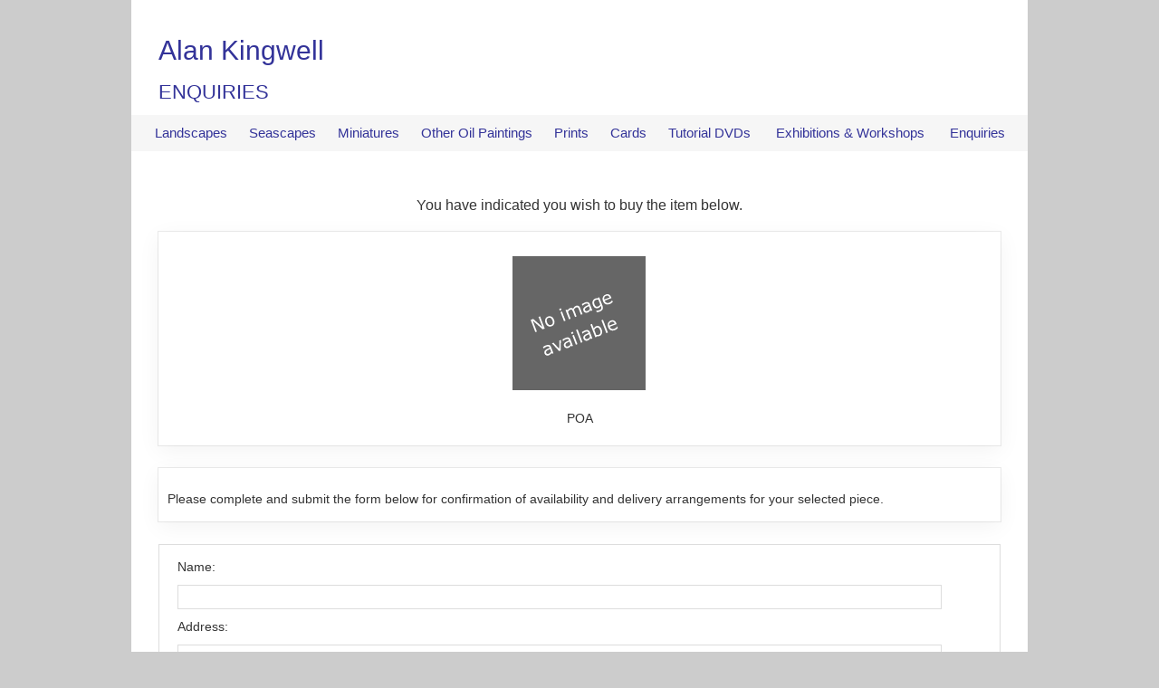

--- FILE ---
content_type: text/html; charset=none
request_url: https://www.alankingwell.co.uk/enquire.php?id=287
body_size: 1480
content:


<!DOCTYPE html>
<html lang="en">
<head>
<meta charset="ISO-8859-1">
<title> by Alan Kingwell</title>
<meta name="description" content="Enquire about availability and delivery arrangements for your selected piece by Alan Kingwell">
<meta name="keywords" content="alan kingwell, art, paintings, original paintings, oil paintingss, seascapes, landscapes, prints, cards, artist, cornish artist" />

<link rel="stylesheet" type="text/css" href="website.css">
</head>

<body>
<div><a class="skip-main" href="#main">Skip to content</a></div>
<header>   
<div class="wrapper">

<h1><a href="index.php">
Alan Kingwell </a> </h1>
<h2>ENQUIRIES</h2></div><nav>
<div class="navybar">
<ul class="navy">
<li><a href="browse_artworks.php?id=5">Landscapes</a></li><li><a href="browse_artworks.php?id=6">Seascapes</a></li><li><a href="browse_artworks.php?id=3">Miniatures</a></li><li><a href="browse_artworks.php?id=1">Other Oil Paintings</a></li><li><a href="browse_artworks.php?id=2">Prints</a></li><li><a href="browse_artworks.php?id=4">Cards</a></li><li><a href="browse_artworks.php?id=7">Tutorial DVDs</a></li>
<li><a href="commissions.php">Exhibitions &amp; Workshops</a></li>
<li><a href="enquiries.php">Enquiries</a> </li>

 </ul>
</div>
</nav></header>
<main id="main" tabindex="-1">
<div class="wrapper"><p class="style12">You have indicated you wish to buy the item below. </p><div class="newspanel"><div class="style5"><p class="style5"><img src="images/no_image_available.gif"  width="152" height="152" alt="No image available" ></p><h3></h3>POA<br></p></div></div><div class="newspanel"><p >Please complete and submit the form below for confirmation of availability and delivery arrangements for your selected piece.</p></div>
<form name="form" method="post" action="https://www.westernwebservices.co.uk/fmscript.php" >
<input name="key_id" type="hidden" id="key_id" value="6op7654yufhrteEd45kut">
<input type="hidden" name="nextlink" value="https://www.alankingwell.co.uk">
<input type="hidden" name="bg_color" value="#FFFFFF">
<input type="hidden" name="from_name" value="Alan Kingwell Web site enquiry">
<input name="mail_subject" type="hidden" id="mail_subject" value="Alan Kingwell Web site enquiry">

<input type="hidden" name="artist" value="Alan Kingwell">
<input type="hidden" name="artwork_name" value="">
<input type="hidden" name="artwork_medium" value="">
<input type="hidden" name="artwork_price" value="">

<div style="width:100%; border: 1px solid #ddd; margin: 20px 0; padding: 10px 20px;">

<p><label for="name">Name:</label> </p>
<p><input class="textInput" type="text" name="name" id="name" size="80" maxlength="30"></p>

<p><label for="address">Address:</label> </p>
<p><textarea class="textField" name="address" id="address" cols="50"></textarea></p>

<p><label for="telephone">Telephone:</label> </p>
<p><input class="textInput" type="text" name="telephone" id="telephone" size="80" maxlength="30"></p>

<p><label for="email">Email:</label> </p>
<p><input class="textInput" type="text" name="email" id="email" size="80" maxlength="30" required></p>

<p><label for="message">Your Enquiry:</label> </p>
<p><textarea class="textField" name="message" id="message" cols="50"></textarea></p>

<p class="style5"><input id="submitBtn" type="submit" name="submit" value="SEND"></p>

</form>
<div class="shortpage20"></div>
<p class="style5"><a href="privacy_policy.php">Privacy Policy</a></p>
<div class="shortpage20"></div>

<div class="style3">
<p>Prices do not include local taxes and delivery.<br>
We cannot guarantee that the colours displayed on your screen are the same as the actual piece. The images are not to scale.  </p>
</div>

</div>
 </main>
 <footer>
 <div class="wrapper_grey">
<p class="style2"><a href="https://www.westernweb.co.uk" target="_blank" rel="noreferrer">Website by WesternWeb Ltd</a></p>
</div>


 </footer>
</body>
</html>


--- FILE ---
content_type: text/css
request_url: https://www.alankingwell.co.uk/website.css
body_size: 2230
content:
html, body, h1, h2, h3, h4, h5, h6, p, ol, ul, li, pre, code, address, variable, form, fieldset, blockquote, figure {
 padding: 0;
 margin: 0;
 font-size: 100%;
 font-weight: normal;
}
table { border-collapse: collapse; border-spacing: 0; }
td, th, caption { font-weight: normal; text-align: left; }
img, fieldset { border: 0; }
ol { padding-left: 1.4em; list-style: decimal; }
ul { padding-left: 1.4em; list-style:disc; }
q:before, q:after { content:''; }

* {box-sizing: border-box;}

html {
  background-color: #ccc;

}

body {

  background-color: #fff;
  width: 990px;

  margin-left: auto;
  margin-right: auto;
  margin-top: 0px;
}

body,td,th {
  font-family: Arial, Helvetica, san-serif;
  font-size: 14px;
  color: #333;
  line-height: 140%;

}



h1 {
        color: #333399;
        font-size: 30px;
	padding: 35px 20px 0px 0px;
	line-height: 140%;

}
h2 {
        color: #333399;
        font-size: 22px;
	padding: 10px 0 0px 0px;
	line-height: 140%;

}

h3 {

        font-size:20px;
	font-weight: normal;
        line-height: 140%;
        color: #333399;
}


h4 {
	padding: 15px 0 0px 0px;        
        font-size:18px;
	font-weight: normal;
        line-height: 140%;
        color: #333399;
}
.style1 {
   font-size: 12px;
   color: #444;
}
.style2 {
   font-size: 12px;
   text-align: right;
   color: #444;
}
.style3 {
   font-size: 12px;
   text-align: center;
   color: #444;
}
.style4 {
   font-size: 13px;

   font-weight: bold;
}
.style4a {
   font-size: 13px;
   text-align: center;
   font-weight: bold;
}
.style5 {

   text-align: center;
}
.style6 {

   color: #CC0000;
   font-weight: bold;

}
.style7 {
   font-size: 22px;

}
.style8 {
     text-align: right;
}
.style9 {
   font-size: 12px;

}
.style10 {
   font-weight: bold;
}
.style11 {

   text-align: right;
}
.style12 {
   font-size: 16px;
   text-align: center;
   padding-bottom: 20px;
   padding-top: 20px;
}


A{
   text-decoration:none;
   color: #333399;
}


A:visited { color: #333399;}
A:hover {  
      color: #000;
      background-color: #f6f6f6;
}
A:focus {
      color: #000;
      background-color: #f1f1f1;
}

.content {
       width: 100%;
       margin: 0px auto 0px auto;


}


.wrapper{
      padding:  0 30px;
      margin: 0;

}

.wrapper_grey{
      padding: 0 20px;
      margin: 0;
      background-color: #f1f1f1;
}




p {
    padding-top: 5px;
    padding-bottom: 5px;
}

ul{
    margin-top: 10px;
    margin-bottom: 10px;
}
li {
     margin-bottom: 5px;
}




ul.navy {

       list-style-type: none;
       padding: 10px 0 10px 0;
       margin: 10px 0  10px 0;
       text-align: center;
       font-weight: normal;


}

ul.navy li {
      display: inline;
      padding: 0 2px;

}

ul.navy a {
      padding: 10px 10px 8px 10px;
      text-decoration: none;
      font-size: 15px;
      font-weight: normal;
      color: #333399;
      font-family: Arial, san-serif;
      background-color: #f6f6f6;
}
ul.navy a:hover {
     background-color:  #f1f1f1;
      color: #000;
}
ul.navy a:focus {
     background-color:  #f1f1f1;
     color: #000;

}
.navybar{
  background-color: #fff;
  width: 100%;
  background-color: #f6f6f6;
  min-width: 990px;
  margin-bottom: 30px;
}

.newspanel {
      width: 100%;
      max-width: 980px;

      margin: 0px auto 25px auto;
      padding: 20px 10px 10px 10px;
      box-shadow: rgba(0, 0, 0, 0.05) 0px 6px 24px 0px, rgba(0, 0, 0, 0.08) 0px 0px 0px 1px;
}

.newspanel h2{
      font-size: 26px;
      padding-top: 20px;
      margin-top: 0;
}
.newspanel h3{
      font-size: 22px;
      padding-top: 10px;
      margin-top: 0;
}

.matrix_wrapper ul {
    margin: 0 -5px;
    padding: 0;
    list-style: none;
    max-width: 1200px;
    min-width: 800px;
    width: 100%;

}

.matrix_wrapper li {
    display: inline-block;
    vertical-align: top;
    width: calc(25% - 10px);
    margin: 0;

}
@supports (display: grid) {
    .matrix_wrapper ul {
        display: grid;
        grid-template-columns: repeat(4, 1fr);
        grid-gap: 10px;
        margin: 0;

    }
    .matrix_wrapper li {
        width: auto;
        margin: 0;

    }
}

.matrix_thumb{
     width: 100%;
     display: block;
}


.cotbox2{
  padding: 0px 15px ;
}


.cotbox2_left{
  padding: 0px 15px 0 0;

}
.cotbox{
  padding: 20px;
  text-align: center;
}
.cotpic{
    width: 100%;
    max-width: 550px;

    background-color: #fff;

}
.cotbutton a{
    background-color:#e6e8e1 ;
    padding: 10px 30px;
    margin: 30px auto;
    font-size: 16px;
    color: #111;
    text-align: center;
    width: 200px;
    border-radius: 4px;
      -webkit-background-clip: padding-box;
      -moz-background-clip:    padding;
      background-clip:         padding-box;
      border: 1px solid #CACDBE;
}
.cotbutton a:hover {
      background-color: #CACDBE;
      color: #111;
}
.cotbutton a:focus {
      background-color: #CACDBE;
      color: #111;
}

.pic {
    width: 228px;
    height: 150px;
    border: 1px solid #ccc;



}

.button_turq3 a {
      display: block;
      width: 100%;
      text-align: center;
      padding: 12px 10px;
      text-decoration: none;
      color: #000;
      font-size: 17px;
      background-color: #ffdc01;
       border-radius: 4px;
      -webkit-background-clip: padding-box;
      -moz-background-clip:    padding;
      background-clip:         padding-box;
      border: 1px solid #fff;
      margin: 0 auto;


}

.button_turq3 a:hover {
      background-color: #FFEB6B;

}



#submitBtn {
    background-color: #333399;

    color: #fff;
    padding: 8px 32px;
    text-align: center;
    text-decoration: none;
    display: inline-block;
    font-size: 16px;
     border-radius: 4px;
      -webkit-background-clip: padding-box;
      -moz-background-clip:    padding;
      background-clip:         padding-box;
      border: 1px solid #fff;
}
#submitBtn:hover {
  color: #fff;
     background-color: #000;
     border: 1px solid #fff;
}
#submitBtn:focus {
  color: #fff;
     background-color: #000;
     border: 1px solid #fff;
}
.textField{
    width: 95%;
    padding:5px;
    border:1px solid #ddd;
    height:150px ;
    overflow:auto;

}
.textField:focus {

      border: 1px solid  #000;
}
.textInput{
    width: 95%;
    padding:5px;
    border:1px solid #ddd;
}
.textInput:focus {

      border: 1px solid  #000;

}

.box{

   padding: 10px;
   margin: 20px auto;
   width: 250px;

}
.box2{
  
   padding: 0 20px;
   margin: 20px 0;
   background-color: #F2F2F2;
}
.greenline{
    border-bottom:1px solid #96998e;
    margin: 15px 0;
}

.grey_panel{
    background-color: #F4F4F4; 
    margin-bottom: 10px;
    width: 950px; 
    padding: 10px;  
    border: 1px solid #FFFFFF;
}



.shortpage5{
   margin-bottom: 5px;
}

.shortpage10{
   margin-bottom: 10px;
}
.shortpage20{
   margin-bottom: 20px;
}
.shortpage25{
   margin-bottom: 25px;
}
.shortpage30{
   margin-bottom: 30px;
}
.shortpage50{
   margin-bottom: 50px;
}
.shortpage100{
   margin-bottom: 100px;
}
.shortpage150{
   margin-bottom: 150px;
}
.shortpage200{
   margin-bottom: 200px;
}
.shortpage250{
   margin-bottom: 250px;
}
.shortpage450{
   margin-bottom: 450px;
}



#container {
    margin-right: -300px;
    float:left;
    width:100%;

}
#containercontent {
    margin-right: 310px; /* 40px added for center margin */

}
#sidebar {
    width:300px;
    float:left
}

#contentcard{

}

#sidebarcard{
  padding: 0px 0 0 10px;
  border-left: 6px solid  #E3E3E1;
}
.flt_right30{
  float:right;
  padding-left: 30px;
}
.flt_left20{
  float:left; 
  padding-right: 20px;
}
.flt_right20{
  float:right;
  padding-left: 20px;
}
.clear{
  clear:both;
}

a.skip-main {
    left:-999px;
    position:absolute;
    top:auto;
    width:1px;
    height:1px;
    overflow:hidden;
    z-index:-999;
}
a.skip-main:focus, a.skip-main:active {
    color: #fff;
    background-color:#000;
    left: auto;
    top: auto;
    width: 200px;
    height: auto;
    overflow:auto;
    margin: 10px 10px 10px 150px;
    padding:5px;
    border:1px solid #6E6E6E;
    text-align:center;
    font-size:1.2em;
    z-index:999;
}

.st_row::after {
  content: "";
  clear: both;
  display: block;
}

[class*="st_col-"] {
  float: left;

}

 /* For desktop: */
.st_col-1 {width: 8.33%;}
.st_col-2 {width: 16.66%;}
.st_col-3 {width: 25%;}
.st_col-4 {width: 33.33%;}
.st_col-5 {width: 41.66%;}
.st_col-6 {width: 50%;}
.st_col-7 {width: 58.33%;}
.st_col-8 {width: 66.66%;}
.st_col-9 {width: 75%;}
.st_col-10 {width: 83.33%;}
.st_col-11 {width: 91.66%;}
.st_col-12 {width: 100%;}


#preload { display: none; }